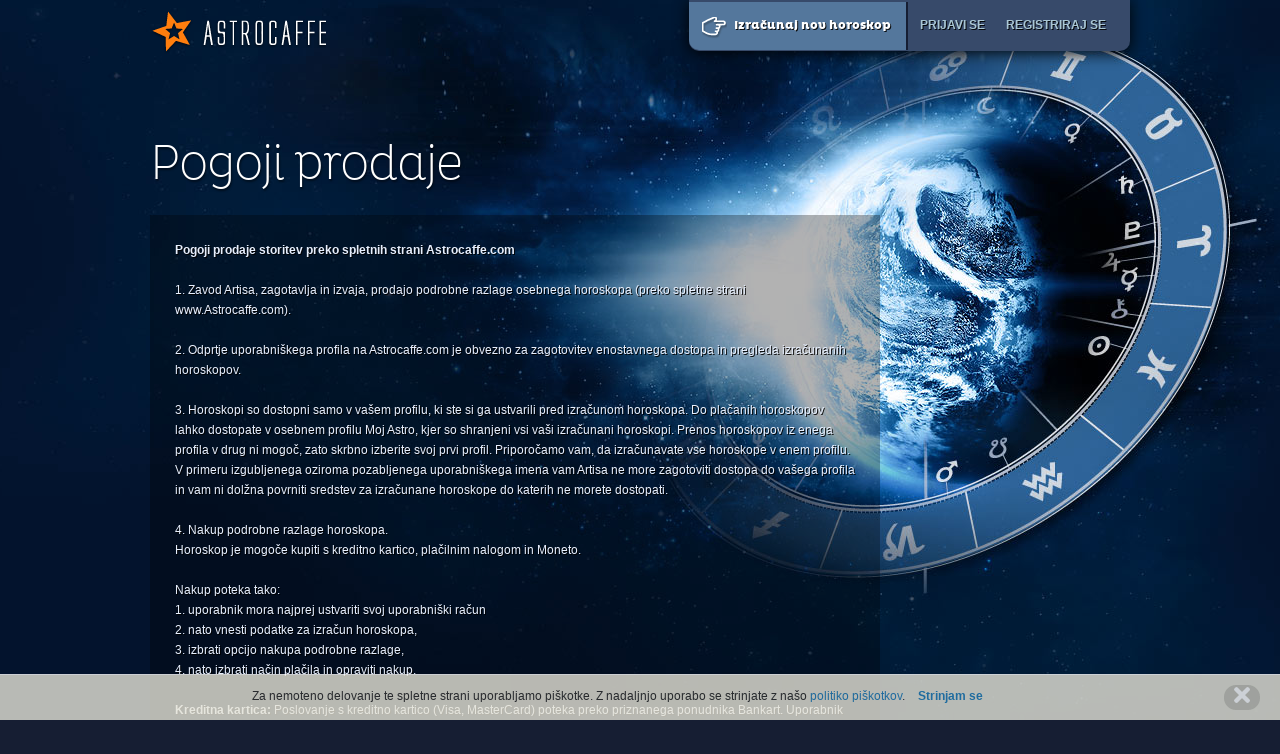

--- FILE ---
content_type: text/html; charset=utf-8
request_url: https://astrocaffe.com/sl/t/pogoji-prodaje/
body_size: 6016
content:
<!doctype html>
<!--[if lt IE 7]> <html class="no-js lt-ie9 lt-ie8 lt-ie7" lang="en"> <![endif]-->
<!--[if IE 7]>    <html class="no-js lt-ie9 lt-ie8" lang="en"> <![endif]-->
<!--[if IE 8]>    <html class="no-js lt-ie9" lang="en"> <![endif]-->
<!--[if gt IE 8]><!--><html class="no-js" lang="en"> <!--<![endif]-->
<head>
	<meta charset="utf-8">
	<link rel="icon" type="image/png" href="/favicon.png">
    <link rel="shortcut icon" href="/favicon.ico" type="image/x-icon">
	<!-- <meta http-equiv="X-UA-Compatible" content="IE=edge,chrome=1"> -->
	<title>Pogoji prodaje  |  Astrocaffe.com</title>
<meta content="Vse, kar moraš vedeti o uporabi spletne storitve Astrocaffe.com in o zaščiti tvojih podatkov." name="description" />
<meta content="horoskop, osebni horoskop, natalni horoskop, rojstni horoskop, natalna karta, astrologija, izračun, brezplačno, svetovanje, astrolog, svetovalec" name="keywords" />
<meta content="Pogoji prodaje" property="og:title" />
<meta content="Vse, kar moraš vedeti o uporabi spletne storitve Astrocaffe.com in o zaščiti tvojih podatkov." property="og:description" />
<meta content="https://www.astrocaffe.com/images/astrocaffe-publish.jpg" property="og:image" />
<meta content="https://www.astrocaffe.com/sl/t/pogoji-prodaje" property="og:url" />

	<meta name="viewport" content="width=device-width">
	<meta content="authenticity_token" name="csrf-param" />
<meta content="YOnyL1HfNjkNizdSgSocJnMhxKW8BrM7QSQLEt+l/cU=" name="csrf-token" />
	
	

	<link rel="stylesheet" href="/stylesheets/colorbox.css">
	<link rel="stylesheet" href="/stylesheets/ui-lightness/jquery-ui-1.8.22.custom.css"/>
	
	<link rel="stylesheet" href="/stylesheets/style.css">
	<link rel="stylesheet" href="/stylesheets/jquery.Jcrop.css">
	<link href="/stylesheets/cookiecuttr.css" rel="stylesheet">

	<script src="//ajax.googleapis.com/ajax/libs/jquery/1.10.1/jquery.js"></script> 
  <script>window.jQuery || document.write("<script src='/javascripts/libs/jquery-1.10.1.min.js'>\x3C/script>")</script>
  	
  <script src="/javascripts/jquery.cookie.js"></script>
	<script src="/javascripts/jquery.cookiecuttr.js"></script>

	<script src="/javascripts/libs/modernizr-2.5.3.min.js"></script>

  
  <script>
    (function(i,s,o,g,r,a,m){i['GoogleAnalyticsObject']=r;i[r]=i[r]||function(){
      (i[r].q=i[r].q||[]).push(arguments)},i[r].l=1*new Date();a=s.createElement(o),
      m=s.getElementsByTagName(o)[0];a.async=1;a.src=g;m.parentNode.insertBefore(a,m)
    })(window,document,'script','//www.google-analytics.com/analytics.js','ga');

    ga('create', 'UA-26356534-4', 'auto');
    ga('require', 'ec');
    ga('set', '&cu', 'EUR');
    ga('require', 'displayfeatures');
    ga('set', 'dimension1', 'default');
    
    ga('send', 'pageview');
  </script>

  <script>(function() {
    var _fbq = window._fbq || (window._fbq = []);
    if (!_fbq.loaded) {
    var fbds = document.createElement('script');
    fbds.async = true;
    fbds.src = '//connect.facebook.net/en_US/fbds.js';
    var s = document.getElementsByTagName('script')[0];
    s.parentNode.insertBefore(fbds, s);
    _fbq.loaded = true;
    }
    _fbq.push(['addPixelId', '896888066988709']);
    })();
    window._fbq = window._fbq || [];
    window._fbq.push(['track', 'PixelInitialized', {}]);
  </script>
  <noscript><img height="1" width="1" alt="" style="display:none" src="https://www.facebook.com/tr?id=896888066988709&amp;ev=PixelInitialized" /></noscript>




  
</head>
<body class="home" >
	<noscript><iframe src="//www.googletagmanager.com/ns.html?id=GTM-HWQQ"
	height="0" width="0" style="display:none;visibility:hidden"></iframe></noscript>
	<script>(function(w,d,s,l,i){w[l]=w[l]||[];w[l].push({'gtm.start':
	new Date().getTime(),event:'gtm.js'});var f=d.getElementsByTagName(s)[0],
	j=d.createElement(s),dl=l!='dataLayer'?'&l='+l:'';j.async=true;j.src=
	'//www.googletagmanager.com/gtm.js?id='+i+dl;f.parentNode.insertBefore(j,f);
	})(window,document,'script','dataLayer','GTM-HWQQ');</script>

<div id="topBg">
<div id="top" class="centered">
	<header>
    <a href="/" class="logo" title="Pojdi na osrednjo stran">Astrocaffe</a>
    <div id="userBar" style="z-index:50;">
          <a href="/sl/nov-horoskop/" class="hint"><span class='finger icon'></span> Izračunaj nov horoskop</a>
		<a href="/users/sign_in" class="login userBarBtn" rel="ajax">Prijavi se</a>
		<a href="/users/sign_up" class="register userBarBtn" rel="ajax">Registriraj se</a>
        <!-- <a href="/users/sign_in" rel="ajax" class="login userBarBtn">Prijavi se</a> -->
        <!-- <a href="/users/sign_up" rel="ajax" class="register userBarBtn">Registriraj se</a> -->
        <!-- <a href="#" class="fbLogin"><span class="fb-login icon">Facebook prijava</span></a>
        <a href="#" class="gLogin"><span class="g-login icon">Google prijava</span></a> -->
    </div>
</header>

	
	<article role="main" id="content" class="pr clearfix pb30">
    
<h1 style="">Pogoji prodaje</h1>
<div class="static one600" style="border:0;">
  <!-- TEXT -->
  
<b>Pogoji prodaje storitev preko spletnih strani Astrocaffe.com</b>
<br><br>
1. Zavod Artisa, zagotavlja in izvaja, prodajo podrobne razlage osebnega horoskopa (preko spletne strani www.Astrocaffe.com).
<br><br>
2. Odprtje uporabniškega profila na Astrocaffe.com je obvezno za zagotovitev enostavnega dostopa in pregleda izračunanih horoskopov.
<br><br>
3. Horoskopi so dostopni samo v vašem profilu, ki ste si ga ustvarili pred izračunom horoskopa. Do plačanih horoskopov lahko dostopate v osebnem profilu Moj Astro, kjer so shranjeni vsi vaši izračunani horoskopi. Prenos horoskopov iz enega profila v drug ni mogoč, zato skrbno izberite svoj prvi profil. Priporočamo vam, da izračunavate vse horoskope v enem profilu. V primeru izgubljenega oziroma pozabljenega uporabniškega imena vam Artisa ne more zagotoviti dostopa do vašega profila in vam ni dolžna povrniti sredstev za izračunane horoskope do katerih ne morete dostopati. 
<br><br>
4. Nakup podrobne razlage horoskopa.<br>
Horoskop je mogoče kupiti s kreditno kartico, plačilnim nalogom in Moneto.
<br><br>
Nakup poteka tako: <br>
1. uporabnik mora najprej ustvariti svoj uporabniški račun<br>
2. nato vnesti podatke za izračun horoskopa,<br>
3. izbrati opcijo nakupa podrobne razlage,<br>
4. nato izbrati način plačila in opraviti nakup.
<br><br>
<b>Kreditna kartica:</b> Poslovanje s kreditno kartico (Visa, MasterCard) poteka preko priznanega ponudnika Bankart. Uporabnik je v trenutku, ko potrdi nakup na Astrocaffe.com in izbere način plačila "kredtina kartica", preusmerjen na spletne strani Bankarta, kjer vnese zahtevane podatke in opravi transakcijo. Ko je nakup uspešno opravljen je uporabnik preusmerjen nazaj na Astrocaffe.com kjer si lahko ogleda podrobno razlago horoskopa. Zavod Artisa v nobenem primeru ne shranjuje podatkov o kreditinih karticah. 
<br><br>
<b>Moneta:</b> način plačila Moneta je na voljo za uporabnike Mobitela, Simobila in Debitela. Storitev zagotavlja Telekom Slovenije d.d. Uporabnik je v času opravljanja transkacije in vnosa telefonske številke preusmerjen na Monetine strani. Zavod Artisa ne shranjuje vaših telefonskih številk uporabljenih za nakup in ne pošilja nikakršnih plačljivih komercialnih SMS sporočil ob nakupu plačljive razlage horoskopa. 
<br><br>
<b>Plačilni nalog:</b> Podrobno razlago je mogoče kupiti tudi preko plačilnega naloga s plačilom na banki, pošti oziroma preko elektronske banke. V primeru, da uporabnik izbere način plačila plačilni nalog in potrdi z gumbom kupi, se mu na ekranu izpišejo vsi potrebni podatki za izvedbo plačila preko plačilnega naloga in le-te prejme tudi na elektronski naslov, naveden ob registraciji. Podrobna razlaga je aktivirana najkasneje v treh delovnih dneh od izvršenega plačila preko plačilnega naloga in je o tem uporabnik tudi obveščen preko elektronske pošte. V primeru, da pri plačilu ni bil naveden sklic, kot je bil v navodilih za plačilo, Astrocaffe ne more aktivirati podrobne razlage horoskopa, saj je plačilo nemogoče povezati s posameznim horoskopom. 
<br><br>
5. Promocijske kode:
<br><br>
Astrocaffe.com v namene promocije in nagrajevanje zvestih uporabnikov uporablja posebne promocijske kode, ki jih uporabniki prejmejo ob opravljenih določenih akcijah oziroma kot posebno darilo s strani Astrocaffe.com. Kodo se vnese v polje na strani za izbiro načina plačila. To je potrebno narediti preden se preide na zaključek nakupa. Po vnešeni kodi je potrebno klikniti gumb za potrditev in sistem bo na podlagi popusta izračunal novo ceno ter v primeru 100% popusta prikazal podrobno razlago horoskopa, v primeru popusta manjšega od 100% pa bo aplikacija izračunala novo ceno. Nato kliknete nakup in plačate horoskop po ceni zmanjšani za popust. Kode s popustom v nobenem primeru ni mogoče menjati za gotovino.
<br><br>
6. Astrocekini
<br><br>
Atrocekini so oblika popusta, ki jih uporabnik prejme ob nakupu oziroma drugih določenih akcijah. Astrocekine je mogoče uporabljati pri nakupu storitev in izdelkov na Astrocaffe.com in jih v nobenem primeru ni mogoče menjati za gotovino. Sistem, na podlagi stanja Astocekinov, avtomatično zniža ceno storitvam oziroma izdelkom za nakup. Uporabnik se lahko odloči tudi, da za posmezen nakup ne uporabi Astrocekinov in jih prihrani za naslednji nakup. To stori tako, da jih odstrani na zadnji strani pred potrditvijo nakupa, kjer se izbira tudi način plačila. Stanje Astrocekinov je navedeno v uporabniškem profilu. Popust z Astrocekini ni mogoče združevati s popusti preko promocijskih kod. Astrocekine ni mogoče povezovati z drugimi uporabniškimi profili. <br>
1 Astrocekin predstavlja popust v vrednosti 0,1 eur.
<br><br>
7. Reklamacije:
<br><br>
- V primeru uspešno izračunanega horoskopa in prikaza v profilu Artisa ne sprejema reklamacij in ne vrača sredstev, če uporabnik ni zadovoljen z vsebino horoskopa.<br>
- V primeru, da pride do tehnične napake na strani Astrocaffe.com in je bila transakcija uspešno izvedena, torej so bila odvzeta sredstva s kreditne kartice oziroma Monete, horoskop pa ni prikazan oziroma ni na voljo, ima uporabnik pravico zahtevati nov horoskop. Reklamacije se rešuje izključno pisno na email info@astrocaffe.com ,v katerem je potrebno navesti uporabniško ime, podatke o izračunanem horoskopu, čas nakupa in v primeru Monete tudi telefonsko številko, s katero je bil horoskop kupljen. V primeru upravičene pritožbe bo Artisa nemudoma aktivarila podrobno razlago horoskopa.

</div>



<style type="text/css">
	.terms_short {
		background: #fff;
		padding: 12px 15px;
		margin-top: 25px;
		margin-bottom: 25px;
		color: #555;
		text-shadow: none;
		font-size: 1.25em;
		line-height: 150%;
	}
	.terms_short a {
		color: #54779C;
	}
	.terms_short a:hover {
		color: #fe7c25;
	}
</style>

    </article>
</div>
</div>
<div id="bottom">
	<div class="ribbon">
		<div class="centered">
			<div id="celebrityBar" class="clearfix">
						<style>
.bqstart {
     float: left;
     height: 45px;
     margin-top: 0px;
     padding-top: 25px;
     font-size: 650%;
     line-height: 0.3em;
     color: #54779C;
 }

 .bqend {
     float: right;
     height: 5px;
     margin-top: -10px;
     margin-right: 5px;
     padding-top: 10px;
     font-size: 650%;
     line-height: 15px;
     color: #54779C;
 }
</style>



<div class="clearfix fs30 c0 ffpl tac" style="padding:0 35px;">
  <div class="" style="">
    <div class="round10 bs3" style="background:#1c273a;">
      <span class="bqstart">&#8220;</span>
      <div class="p20" style="width:85%; margin: 35px auto; letter-spacing:+0px;">
        Kdor nima ničesar, mu nič ne manjka.
          <div class="ffss fs12 mt5" style="">Latinski pregovor</div	>
      </div>
      <span class="bqend">&#8221;</span>
    </div>
  </div>
</div>

			</div>
			<div class="sliderNav dn clearfix" style="position:relative; padding:20px 0 10px;">
				<ul>
  <li class="day"><a href="#" class="" title="Dan">Dan</a></li>
  <li class="month"><a href="#" class="" title="Mesec">Mesec</a></li>
  <li class="year"><a href="#" class="disabled" title="Leto">Leto</a></li>
  <li class="hour"><a href="#" class="disabled" title="Ura">Ura</a></li>
  <li class="minute"><a href="#" class="disabled" title="Minute">Minute</a></li>
  <li class="place"><a href="#" class="disabled" title="Kraj">Kraj</a></li>
  <li class="sex"><a href="#" class="disabled" title="Spol">Spol</a></li>
  <li class="isYou"><a href="#" class="disabled" title="Ali si to ti?">Ali si to ti?</a></li>
  <li class="name bn"><a href="#" class="disabled" title="Ime">Ime</a></li>
</ul>
			</div>
		</div>
	</div>
</div>
<!-- <div class="push"></div> -->
<!-- </div> -->

	<footer>
		<div class="centered clearfix">
			<div class="col4">
				<h3>O Astrocaffe horoskopu</h3>
				<ul>
					<li><a href="/sl/t/o-astrocaffe-horoskopu#kaj-je-astrocaffe-horoskop">Kaj je Astrocaffe horoskop</a></li>
					<li><a href="/sl/t/o-astrocaffe-horoskopu#kako-izracunas-horoskop">Kako izračunaš horoskop</a></li>
					<li><a href="/sl/t/o-astrocaffe-horoskopu#kako-beres-astrolosko-karto">Kako bereš astrološko karto</a></li>
					<li><a href="/sl/t/o-astrocaffe-horoskopu#razlaga-osebnega-horoskopa">Razlaga osebnega horoskopa</a></li>
					<li><a href="/sl/znane-osebnosti/">Horoskopi znanih osebnosti</a></li>
					<li><a href="/">Izračunaj horoskop</a></li>
				</ul>
			</div>
			<div id="" class="col4">
				<h3>Mala šola astrologije</h3>
				<ul>
					<li><a href="/sl/t/mala-sola-astrologije#kaj-je-osebni-horoskop">Kaj je osebni horoskop?</a></li>
					<li><a href="/sl/t/mala-sola-astrologije#elementi-osebnega-horoskopa">Elementi osebnega horoskopa</a></li>
					<li><a href="/sl/t/mala-sola-astrologije#sonce-luna-planeti">Sonce, Luna in planeti</a></li>
					<li><a href="/sl/t/mala-sola-astrologije#astroloske-hise">Astrološke hiše</a></li>
					<li><a href="/sl/t/mala-sola-astrologije#aspekti">Aspekti</a></li>
					<li><a href="/sl/t/mala-sola-astrologije#pomembne-tocke">Druge pomembne točke</a></li>
				</ul>
			</div>
			<div id="" class="col4">
				<h3>Razlaga horoskopa</h3>
				<ul>
					<li><a href="/sl/t/podrobna-razlaga#predstavitev">Kaj je podrobna razlaga</a></li>
					<li><a href="/sl/t/podrobna-razlaga#osebni-horoskop-v-knjigi">Osebni horoskop v knjigi</a></li>
					<li><a href="/sl/t/podrobna-razlaga#pdf-razlaga">Razlaga v PDF obliki</a></li>
					<li><a href="/sl/t/podrobna-razlaga#kako-aktiviras-razlago">Kako aktiviraš podrobno razlago</a></li>
					<li><a href="/sl/horoskop/astrocaffe">Primer podrobne razlage</a></li>
					<li><a href="/sl/horoskop/astrocafree">Primer kratke razlage</a></li>
					<!--<li><a href="">Zbiraj AstroCekine</a></li>
					<li><a href="">Podari osebni horoskop</a></li> -->
				</ul>
			</div>
			<div id="" class="col4">
				<h3>Informacije</h3>
				<ul>
					<li><a href="/sl/t/pomoc/">Pomoč</a></li>
					<li><a href="/sl/moj-astro/">Moji horoskopi</a></li>
					<li><a href="/sl/moj-profil/">Moj profil</a></li>
					<li><a href="/sl/t/kontakti/">Kontakti</a></li>
					<li><a href="/sl/t/o-nas/">O nas</a></li>
					<!--
					<li><a href="">Astrocekini (24)</a></li>
					<li><a href="">Povabi prijatelje</a></li> 
					-->
				</ul>
			</div>
			<div id="subFooter">
				<div class="col2">
					<!--<a href="">Affiliate</a>   //    --><a href="/sl/t/varovanje-osebnih-podatkov/">Zasebnost podatkov</a>   //   <a href="/sl/t/splosni-pogoji-uporabe/">Splošni pogoji</a>   //   <a href="/sl/t/pogoji-prodaje/">Pogoji prodaje</a>   //   <a href="/sl/t/politika-piskotkov/">Politika piškotkov</a><br>
					&copy; 2011-2026 <a href="/sl/" class="c0">Astrocaffe</a>. Vse pravice pridržane. 
				</div>
				<div class="col4 pr" style="width:320px;">
					<a href="http://www.facebook.com/sharer.php?s=100&p[title]=Pogoji prodaje | Astrocaffe.com&p[summary]=Vse, kar moraš vedeti o uporabi spletne storitve Astrocaffe.com in o zaščiti tvojih podatkov.&p[url]=https://www.astrocaffe.com/sl/t/pogoji-prodaje&p[images][0]=https://www.astrocaffe.com/images/astrocaffe-publish.jpg" class="tip share btn mr15" target="_blank" title="Objavi na Facebooku">Share</a>
					<a href="https://twitter.com/intent/tweet?source=webclient&amp;text=https://www.astrocaffe.com/sl/t/pogoji-prodaje" class="tip twit" target="_blank" title="Objavi na Twitterju"><span class="twitter icon">Twitter</span></a>
					<a href="https://plus.google.com/share?url=https://www.astrocaffe.com/sl/t/pogoji-prodaje" class="tip gPlus" target="_blank" title="Priporočaj na Googlu"><span class="gplus icon">Google+</span></a>
						<a href="/users/sign_in" class="mail btn" rel="ajax">Pošlji email</a>
				</div>
			</div>
		</div>
	</footer>


<script type="text/javascript">
/* <![CDATA[ */
var google_conversion_id = 1021735064;
var google_custom_params = window.google_tag_params;
var google_remarketing_only = true;
/* ]]> */
</script>
<script type="text/javascript" src="//www.googleadservices.com/pagead/conversion.js">
</script>
<noscript>
<div style="display:inline;">
<img height="1" width="1" style="border-style:none;" alt="" src="//googleads.g.doubleclick.net/pagead/viewthroughconversion/1021735064/?value=0&amp;guid=ON&amp;script=0"/>
</div>
</noscript>


<!--<script src="//ajax.googleapis.com/ajax/libs/jquery/1.7.2/jquery.min.js"></script>
<script>window.jQuery || document.write('<script src="/javascripts/libs/jquery-1.7.2.min.js"><\/script>')</script>-->

<script src="/javascripts/jquery-ui-1.8.22.custom.min.js"></script>
<script src="/javascripts/jquery.colorbox-min.js"></script>
<script src="/javascripts/jquery.form.min.js"></script>
<!-- <script src="/javascripts/jquery.simpleValidate.mod.js"></script> -->
<script src="/javascripts/libs/jquery.metadata.js" type="text/javascript"></script>
<script src="/javascripts/jquery.validate.js" type="text/javascript"></script>
<!--<script src="/javascripts/plugins.js"></script>-->
<script src="/javascripts/jquery.Jcrop.min.js"></script>
<script src="/javascripts/script.js"></script>
<!--<script src="/javascripts/script2.js"></script>-->
<script src="/javascripts/rails.js"></script>





</body>
</html>

